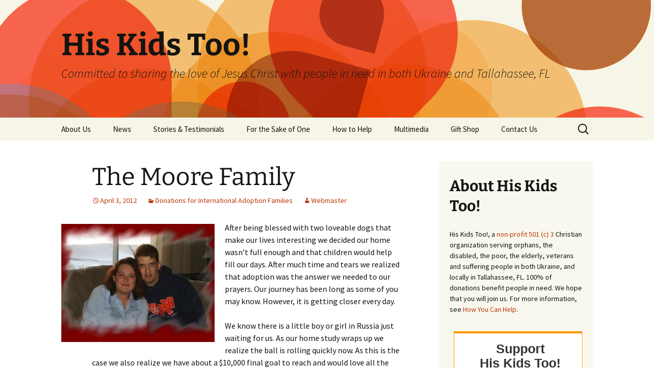

--- FILE ---
content_type: text/css
request_url: https://hiskidstoo.org/wp-content/plugins/donation-can/view/style.css?ver=1.0
body_size: 1428
content:
/*
Copyright (c) 2009-2011, Jarkko Laine.

This program is free software; you can redistribute it and/or
modify it under the terms of the GNU General Public License
as published by the Free Software Foundation; either version 2
of the License, or (at your option) any later version.

This program is distributed in the hope that it will be useful,
but WITHOUT ANY WARRANTY; without even the implied warranty of
MERCHANTABILITY or FITNESS FOR A PARTICULAR PURPOSE.  See the
GNU General Public License for more details.

You should have received a copy of the GNU General Public License
along with this program; if not, write to the Free Software
Foundation, Inc., 51 Franklin Street, Fifth Floor, Boston, MA  02110-1301, USA.
*/

/* DEFAULT WIDGET STYLE */

/*

- .donation-can-widget

        h3.donation-title

        div.description
            p*

        div.progress-bar
            div.progress-container
                div.progress

            div.raised-text (tähän eri vaihtoehtoja)

        div.make-a-donation
            select

            submit

        div.latest-donations
            h3

            ul
                li
                    a?


        div.backlink


TITLE

DESCRIPTION

PROGRESS BAR

DONATION OPTIONS

DONATION BUTTON

POWERED BY


*/

#donation-can-powered {

}




/* STYLES FOR ADMIN */

.donation-can-permalink-nag {
	border: 1px solid red;
	background-color: #FFEEEE;
	padding: 10px;
	border-radius: 5px;
	-webkit-border-radius: 5px;
	-moz-border-radius: 5px;
}


.donation_can_notice {
    padding: 10px;
    margin: 10px 0px 10px 0px;
    border: 1px solid #ccc;
    background-color: rgb(255, 254, 235);
    border-radius: 5px;
    text-align: left;
    -webkit-border-radius: 5px;
    -moz-border-radius: 5px;
}

.donation-can-admin-notice {
    border-bottom: 1px solid #ccc;
    background-color: rgb(255, 254, 235);
    color: rgb(85, 85, 85);
    text-align: center;
    padding: 5px;
    font-size: 12px;
}

#donation_can_dashboard .inside  {
margin-top: 0px !important;
}

#donation_can_dashboard .inside p.sub {
    color: rgb(119, 119, 119);
    font-family: Georgia, 'Times New Roman', 'Bitstream Charter', Times, serif;
    font-size: 13px;
    font-style: italic;
    padding: 5px 0px 0px 0px;
    margin: 0px;
}

#donation_can_dashboard .table {
    background: rgb(249, 249, 249);
    border-bottom: 1px solid rgb(236, 236, 236);
    border-top: 1px solid rgb(236, 236, 236);
    margin: 0px -9px 10px;
    padding: 0px 10px;
}

#donation_can_dashboard table {
    width: 100%;
}

#donation_can_dashboard table td {
    border-top: 1px solid rgb(236, 236, 236);
    padding: 3px 0px;
    white-space: nowrap;
    font-size: 12px;
}

#donation_can_dashboard table tr.first td {
border-top: none;
}

#donation_can_dashboard td .approved {
    color: green;
}

#donation_can_dashboard td .waiting {
    color: rgb(230, 111, 0);
}

#donation_can_dashboard td .failed {
    color: red;
}

#donation_can_dashboard td.b {
    font-family: Georgia, 'Times New Roman', 'Bitstream Charter', Times, serif;
    font-size: 14px;
    padding-right: 6px;
    text-align: right;
}

#donation_can_dashboard td.last {
    width: 70px;
}

#donation_can_dashboard td.goal {
    font-style: italic;
}

#donation_can_dashboard .t {
color: rgb(119, 119, 119);
font-size: 12px;
padding-right: 12px;
padding-top: 6px;
}

.goal-id-column {
	width: 150px;
}

.goal-sum-column {
	width: 100px;
}

#goal-id-div input, #goal-name-div input, #goal-div input, #page-id-div input, #goal-description-div textarea, #continue-button-text-div input, #notify-email-div input,
#payer_name-div input, #payer_email-div input, #note-div textarea
{
	width: 100%;
}

.donation_progress {
	height: 20px;
	padding: 4px;
	border: 1px solid #333;
	background-color: #fff;
	margin: 10px 0px 10px 0px;	
}

.donation_progress_container {
	padding: 0px;
	height: 28px;
}

.donation_progress_bar {
	background-color: #8a8;
	height: 20px;
}

.donation_meter {
	font-size: 10pt;
	padding: 5px 0px 10px 0px;
	margin: auto;
	overflow: auto;
}

/* Default donation progress bar settings */

.donation_meter div {
	margin: 0px;
	padding: 0px;
}

.donation_progress {
	padding: 5px;
}

#donation-submit-div div.inside {
    margin: 0px;
    padding: 0px;
}


/** Stats area in admin view */

#donation-stats {
    margin: auto;
    overflow: auto;
}

#donation-stats .stats-box {
    width: 250px;
    float: left;
    margin: 10px 15px 15px 0px;
    border: 1px solid #ddd;
    padding: 5px;
    border-radius: 5px;
    -webkit-border-radius: 5px;
    -moz-border-radius: 5px;
}

#donation-stats .donation-progress {
    border: 1px solid #ddd;
    padding: 3px;
    border-radius: 3px;
    -webkit-border-radius: 3px;
    -moz-border-radius: 3px;
}

#donation-stats .donation-progress div {
    border-radius: 3px;
    -webkit-border-radius: 3px;
    -moz-border-radius: 3px;
}

#donation-stats .progress-as-text {
    text-align: center;
    font-size: 11pt;
    font-style: italic;
    font-family: Georgia;
    padding: 5px;
}

#donation-stats .title {
    font-family: Arial;
    text-align: center;
    font-size: 9pt;
    color: #333;
    padding: 5px 0px 0px 0px;
}

#donation-can-add-shortcode-dialog .panel_wrapper, #donation-can-add-shortcode-dialog div.current {
    height: 150px;
}

.donation-can_donation-form .donations-list, .widget_donationlistwidget .donations-list {
    margin: 10px 0px 10px 0px;
}

.donation-can_donation-form .donation-date, .widget_donationlistwidget .donation-date {
    font-size: 8pt;
    color: #888;
    display: block;
}

.donation-can_content-widget ul li {
    list-style: none;
    padding: 0px;
}

.donation_can-fee {
    color: red;
    font-size: -1;
}

.donation-can-locked {
    background-color: #eee;
}

.donation-can-locked a {
    color: #666;
}

.donation-can-default-widget-notice {
    border: 1px solid #eee;
    text-align: left;
    margin: 5px;
    padding: 10px;
    background-color: yellow;
}

.total-including-resets {
    font-size: 8pt;
    color: #aaa;
}

--- FILE ---
content_type: application/x-javascript
request_url: https://hiskidstoo.org/wp-content/plugins/donation-can/view/scripts.js?ver=6.9
body_size: 1388
content:
/*
Copyright (c) 2009-2011, Jarkko Laine.

This program is free software; you can redistribute it and/or
modify it under the terms of the GNU General Public License
as published by the Free Software Foundation; either version 2
of the License, or (at your option) any later version.

This program is distributed in the hope that it will be useful,
but WITHOUT ANY WARRANTY; without even the implied warranty of
MERCHANTABILITY or FITNESS FOR A PARTICULAR PURPOSE.  See the
GNU General Public License for more details.

You should have received a copy of the GNU General Public License
along with this program; if not, write to the Free Software
Foundation, Inc., 51 Franklin Street, Fifth Floor, Boston, MA  02110-1301, USA.
*/


function clearDonationGoal(checkBoxElement) {
    var checkBox = jQuery(checkBoxElement);
    if (checkBox.is(':checked')) {
        var goalInput = jQuery("#donation-goal");
        goalInput.val("");
    }
}

function resetDonationGoalCheckbox() {
    jQuery('input[name=no_goal]').attr("checked", false);
}

function checkMoneyFormatting(field, allowDecimal) {
    var $fieldElement = jQuery(field);
    var value = $fieldElement.val();
    
    // If the field allows decimal numbers, remove all but the first dot in the field
    if (allowDecimal == true) {
        var values = value.split(".");
        if (values.length > 1) {
            value = values[0] + "." + values[1];
            if (values.length > 2) {
                for (var i = 2; i < values.length; i++) {
                    value += values[i];
                }
            }
        }
        value = value.replace(/[^\d\.]/g, "");
    } else {
        value = value.replace(/[^\d]/g, "");
    }

    $fieldElement.val(value);    
    if (value == "" && $fieldElement == jQuery('input[name=donation_goal]')) {
        jQuery('input[name=no_goal]').attr("checked", true);
    } else {
        // TODO: Add the comma to separate thousands
    }
}

function createCauseIdFromName() {
    setTimeout("doCreateCauseId();", 2000);
}

function doCreateCauseId() {
    // Make sure we don't change the id if it has already been set'
    var currentIdValue = jQuery("input[name=id]").val();
    if (currentIdValue != null && currentIdValue != "" && currentIdValue != 0) {
        return false;
    }

    var name = jQuery("input[name=name]").val();

    var id = formatCauseId(name);

    // Put the id in place
    jQuery("input[name=id]").val(id);
    jQuery("#id-preview").html(id);
    jQuery("#edit-slug-box").show();

    return true;
}

function formatCauseId(name) {
    var id = "";
    if (name != null && name != "") {
        id = name.toLowerCase();
        id = id.replace(/[^a-z0-9- ]/g, "").replace(/ /g, "-").replace(/[-]+/g, '-');
    }

    return id;
}

function editCauseId() {
    jQuery("input[name=id]").show();
    jQuery("#save-id-button").show();

    jQuery("#id-preview").hide();
    jQuery("#edit-id-button").hide();
}

function saveCauseId() {
    var value = jQuery("input[name=id]").val();
    value = formatCauseId(value);
    jQuery("input[name=id]").val(value);
    jQuery("#id-preview").html(value);

    jQuery("input[name=id]").hide();
    jQuery("#save-id-button").hide();

    jQuery("#id-preview").show();
    jQuery("#edit-id-button").show();
}

function verifyAddCauseFormFields() {
    var id = jQuery("input[name=id]").val();
    if (id == null || id == "" || id == 0 || id == "0") {
        alert("Error: You need to define an id for the cause before saving.");
        return false;
    }
    return true;
}

function showCurrencyOptions() {
    jQuery("#goal-currency").hide();
    jQuery("#currency-options").show();
    
    return false;
}

function hideCurrencySelection() {
    var selectedCurrency = jQuery("select[name=currency]").val();

    if (selectedCurrency == "USD") {
        selectedCurrency = "$";
    } else if (selectedCurrency == "EUR") {
        selectedCurrency = "&euro;";
    } else if (selectedCurrency == "GBP") {
        selectedCurrency = "&pound;";
    } else if (selectedCurrency == "JPY") {
        selectedCurrency = "&yen;";
    }


    jQuery("#goal-currency a").html(selectedCurrency);
    jQuery("#goal-currency").show();
    jQuery("#currency-options").hide();

    return false;
}

/**
 * Adds a new field for entering a donation sum.
 */
function addFormTextField(countElementId, parentId, elementNameBody, cssClass) {
    var countElement = document.getElementById(countElementId);
    var count = parseInt(countElement.value);
    var parent = document.getElementById(parentId);
	
    // Create a div to contain the input, remove link and line break
    var groupElement = document.createElement("div");
    groupElement.setAttribute("id", elementNameBody + count);
	
    var element = document.createElement("input");
    element.setAttribute("name", elementNameBody + count);

    if (cssClass == null) {
        cssClass = "regular-text";
    }
    element.setAttribute("class", cssClass);
    element.setAttribute("type", "text");
    element.setAttribute("size", 40);
    element.setAttribute("onblur", "checkMoneyFormatting(this, true);");

	var removeElement = document.createElement('a');
	removeElement.appendChild(document.createTextNode("Remove"));
	removeElement.setAttribute("onclick", "return removeFormTextField('" + parentId + "', '" + elementNameBody + count + "');");
	removeElement.setAttribute("href", "#");
	
	groupElement.appendChild(element);
	groupElement.appendChild(removeElement);
	
	parent.appendChild(groupElement);
		
	countElement.value = (count + 1);
		
	return false;
}

function removeFormTextField(parentId, elementId) {
	var element = document.getElementById(elementId);
	var parent = document.getElementById(parentId);
	
	if (parent != null) {
		parent.removeChild(element);
	}
	
	return false;
}